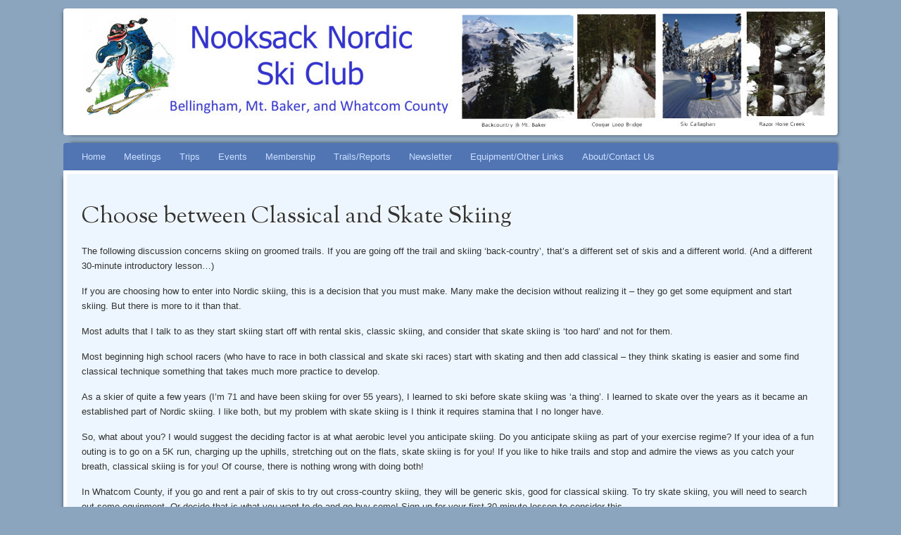

--- FILE ---
content_type: text/html; charset=UTF-8
request_url: https://www.nooksacknordicskiclub.org/events/lessons/choose-between-classical-and-skate-skiing/
body_size: 9904
content:
<!DOCTYPE html>
<!--[if IE 8]>
<html id="ie8" lang="en-US">
<![endif]-->
<!--[if !(IE 8)]><!-->
<html lang="en-US">
<!--<![endif]-->
<head>
<meta charset="UTF-8" />
<meta name="viewport" content="width=device-width" />
<title>Choose between Classical and Skate Skiing | Nooksack Nordic Ski Club</title>
<link rel="profile" href="http://gmpg.org/xfn/11" />
<link rel="pingback" href="https://www.nooksacknordicskiclub.org/xmlrpc.php" />
<!--[if lt IE 9]>
<script src="https://www.nooksacknordicskiclub.org/wp-content/themes/bouquet/js/html5.js" type="text/javascript"></script>
<![endif]-->

<meta name='robots' content='max-image-preview:large' />
<link rel='dns-prefetch' href='//fonts.googleapis.com' />
<link rel="alternate" type="application/rss+xml" title="Nooksack Nordic Ski Club &raquo; Feed" href="https://www.nooksacknordicskiclub.org/feed/" />
<link rel="alternate" type="application/rss+xml" title="Nooksack Nordic Ski Club &raquo; Comments Feed" href="https://www.nooksacknordicskiclub.org/comments/feed/" />
<link rel="alternate" title="oEmbed (JSON)" type="application/json+oembed" href="https://www.nooksacknordicskiclub.org/wp-json/oembed/1.0/embed?url=https%3A%2F%2Fwww.nooksacknordicskiclub.org%2Fevents%2Flessons%2Fchoose-between-classical-and-skate-skiing%2F" />
<link rel="alternate" title="oEmbed (XML)" type="text/xml+oembed" href="https://www.nooksacknordicskiclub.org/wp-json/oembed/1.0/embed?url=https%3A%2F%2Fwww.nooksacknordicskiclub.org%2Fevents%2Flessons%2Fchoose-between-classical-and-skate-skiing%2F&#038;format=xml" />
<style id='wp-img-auto-sizes-contain-inline-css' type='text/css'>
img:is([sizes=auto i],[sizes^="auto," i]){contain-intrinsic-size:3000px 1500px}
/*# sourceURL=wp-img-auto-sizes-contain-inline-css */
</style>
<style id='wp-emoji-styles-inline-css' type='text/css'>

	img.wp-smiley, img.emoji {
		display: inline !important;
		border: none !important;
		box-shadow: none !important;
		height: 1em !important;
		width: 1em !important;
		margin: 0 0.07em !important;
		vertical-align: -0.1em !important;
		background: none !important;
		padding: 0 !important;
	}
/*# sourceURL=wp-emoji-styles-inline-css */
</style>
<style id='wp-block-library-inline-css' type='text/css'>
:root{--wp-block-synced-color:#7a00df;--wp-block-synced-color--rgb:122,0,223;--wp-bound-block-color:var(--wp-block-synced-color);--wp-editor-canvas-background:#ddd;--wp-admin-theme-color:#007cba;--wp-admin-theme-color--rgb:0,124,186;--wp-admin-theme-color-darker-10:#006ba1;--wp-admin-theme-color-darker-10--rgb:0,107,160.5;--wp-admin-theme-color-darker-20:#005a87;--wp-admin-theme-color-darker-20--rgb:0,90,135;--wp-admin-border-width-focus:2px}@media (min-resolution:192dpi){:root{--wp-admin-border-width-focus:1.5px}}.wp-element-button{cursor:pointer}:root .has-very-light-gray-background-color{background-color:#eee}:root .has-very-dark-gray-background-color{background-color:#313131}:root .has-very-light-gray-color{color:#eee}:root .has-very-dark-gray-color{color:#313131}:root .has-vivid-green-cyan-to-vivid-cyan-blue-gradient-background{background:linear-gradient(135deg,#00d084,#0693e3)}:root .has-purple-crush-gradient-background{background:linear-gradient(135deg,#34e2e4,#4721fb 50%,#ab1dfe)}:root .has-hazy-dawn-gradient-background{background:linear-gradient(135deg,#faaca8,#dad0ec)}:root .has-subdued-olive-gradient-background{background:linear-gradient(135deg,#fafae1,#67a671)}:root .has-atomic-cream-gradient-background{background:linear-gradient(135deg,#fdd79a,#004a59)}:root .has-nightshade-gradient-background{background:linear-gradient(135deg,#330968,#31cdcf)}:root .has-midnight-gradient-background{background:linear-gradient(135deg,#020381,#2874fc)}:root{--wp--preset--font-size--normal:16px;--wp--preset--font-size--huge:42px}.has-regular-font-size{font-size:1em}.has-larger-font-size{font-size:2.625em}.has-normal-font-size{font-size:var(--wp--preset--font-size--normal)}.has-huge-font-size{font-size:var(--wp--preset--font-size--huge)}.has-text-align-center{text-align:center}.has-text-align-left{text-align:left}.has-text-align-right{text-align:right}.has-fit-text{white-space:nowrap!important}#end-resizable-editor-section{display:none}.aligncenter{clear:both}.items-justified-left{justify-content:flex-start}.items-justified-center{justify-content:center}.items-justified-right{justify-content:flex-end}.items-justified-space-between{justify-content:space-between}.screen-reader-text{border:0;clip-path:inset(50%);height:1px;margin:-1px;overflow:hidden;padding:0;position:absolute;width:1px;word-wrap:normal!important}.screen-reader-text:focus{background-color:#ddd;clip-path:none;color:#444;display:block;font-size:1em;height:auto;left:5px;line-height:normal;padding:15px 23px 14px;text-decoration:none;top:5px;width:auto;z-index:100000}html :where(.has-border-color){border-style:solid}html :where([style*=border-top-color]){border-top-style:solid}html :where([style*=border-right-color]){border-right-style:solid}html :where([style*=border-bottom-color]){border-bottom-style:solid}html :where([style*=border-left-color]){border-left-style:solid}html :where([style*=border-width]){border-style:solid}html :where([style*=border-top-width]){border-top-style:solid}html :where([style*=border-right-width]){border-right-style:solid}html :where([style*=border-bottom-width]){border-bottom-style:solid}html :where([style*=border-left-width]){border-left-style:solid}html :where(img[class*=wp-image-]){height:auto;max-width:100%}:where(figure){margin:0 0 1em}html :where(.is-position-sticky){--wp-admin--admin-bar--position-offset:var(--wp-admin--admin-bar--height,0px)}@media screen and (max-width:600px){html :where(.is-position-sticky){--wp-admin--admin-bar--position-offset:0px}}

/*# sourceURL=wp-block-library-inline-css */
</style><style id='wp-block-list-inline-css' type='text/css'>
ol,ul{box-sizing:border-box}:root :where(.wp-block-list.has-background){padding:1.25em 2.375em}
/*# sourceURL=https://www.nooksacknordicskiclub.org/wp-includes/blocks/list/style.min.css */
</style>
<style id='wp-block-paragraph-inline-css' type='text/css'>
.is-small-text{font-size:.875em}.is-regular-text{font-size:1em}.is-large-text{font-size:2.25em}.is-larger-text{font-size:3em}.has-drop-cap:not(:focus):first-letter{float:left;font-size:8.4em;font-style:normal;font-weight:100;line-height:.68;margin:.05em .1em 0 0;text-transform:uppercase}body.rtl .has-drop-cap:not(:focus):first-letter{float:none;margin-left:.1em}p.has-drop-cap.has-background{overflow:hidden}:root :where(p.has-background){padding:1.25em 2.375em}:where(p.has-text-color:not(.has-link-color)) a{color:inherit}p.has-text-align-left[style*="writing-mode:vertical-lr"],p.has-text-align-right[style*="writing-mode:vertical-rl"]{rotate:180deg}
/*# sourceURL=https://www.nooksacknordicskiclub.org/wp-includes/blocks/paragraph/style.min.css */
</style>
<style id='global-styles-inline-css' type='text/css'>
:root{--wp--preset--aspect-ratio--square: 1;--wp--preset--aspect-ratio--4-3: 4/3;--wp--preset--aspect-ratio--3-4: 3/4;--wp--preset--aspect-ratio--3-2: 3/2;--wp--preset--aspect-ratio--2-3: 2/3;--wp--preset--aspect-ratio--16-9: 16/9;--wp--preset--aspect-ratio--9-16: 9/16;--wp--preset--color--black: #000000;--wp--preset--color--cyan-bluish-gray: #abb8c3;--wp--preset--color--white: #ffffff;--wp--preset--color--pale-pink: #f78da7;--wp--preset--color--vivid-red: #cf2e2e;--wp--preset--color--luminous-vivid-orange: #ff6900;--wp--preset--color--luminous-vivid-amber: #fcb900;--wp--preset--color--light-green-cyan: #7bdcb5;--wp--preset--color--vivid-green-cyan: #00d084;--wp--preset--color--pale-cyan-blue: #8ed1fc;--wp--preset--color--vivid-cyan-blue: #0693e3;--wp--preset--color--vivid-purple: #9b51e0;--wp--preset--gradient--vivid-cyan-blue-to-vivid-purple: linear-gradient(135deg,rgb(6,147,227) 0%,rgb(155,81,224) 100%);--wp--preset--gradient--light-green-cyan-to-vivid-green-cyan: linear-gradient(135deg,rgb(122,220,180) 0%,rgb(0,208,130) 100%);--wp--preset--gradient--luminous-vivid-amber-to-luminous-vivid-orange: linear-gradient(135deg,rgb(252,185,0) 0%,rgb(255,105,0) 100%);--wp--preset--gradient--luminous-vivid-orange-to-vivid-red: linear-gradient(135deg,rgb(255,105,0) 0%,rgb(207,46,46) 100%);--wp--preset--gradient--very-light-gray-to-cyan-bluish-gray: linear-gradient(135deg,rgb(238,238,238) 0%,rgb(169,184,195) 100%);--wp--preset--gradient--cool-to-warm-spectrum: linear-gradient(135deg,rgb(74,234,220) 0%,rgb(151,120,209) 20%,rgb(207,42,186) 40%,rgb(238,44,130) 60%,rgb(251,105,98) 80%,rgb(254,248,76) 100%);--wp--preset--gradient--blush-light-purple: linear-gradient(135deg,rgb(255,206,236) 0%,rgb(152,150,240) 100%);--wp--preset--gradient--blush-bordeaux: linear-gradient(135deg,rgb(254,205,165) 0%,rgb(254,45,45) 50%,rgb(107,0,62) 100%);--wp--preset--gradient--luminous-dusk: linear-gradient(135deg,rgb(255,203,112) 0%,rgb(199,81,192) 50%,rgb(65,88,208) 100%);--wp--preset--gradient--pale-ocean: linear-gradient(135deg,rgb(255,245,203) 0%,rgb(182,227,212) 50%,rgb(51,167,181) 100%);--wp--preset--gradient--electric-grass: linear-gradient(135deg,rgb(202,248,128) 0%,rgb(113,206,126) 100%);--wp--preset--gradient--midnight: linear-gradient(135deg,rgb(2,3,129) 0%,rgb(40,116,252) 100%);--wp--preset--font-size--small: 13px;--wp--preset--font-size--medium: 20px;--wp--preset--font-size--large: 36px;--wp--preset--font-size--x-large: 42px;--wp--preset--spacing--20: 0.44rem;--wp--preset--spacing--30: 0.67rem;--wp--preset--spacing--40: 1rem;--wp--preset--spacing--50: 1.5rem;--wp--preset--spacing--60: 2.25rem;--wp--preset--spacing--70: 3.38rem;--wp--preset--spacing--80: 5.06rem;--wp--preset--shadow--natural: 6px 6px 9px rgba(0, 0, 0, 0.2);--wp--preset--shadow--deep: 12px 12px 50px rgba(0, 0, 0, 0.4);--wp--preset--shadow--sharp: 6px 6px 0px rgba(0, 0, 0, 0.2);--wp--preset--shadow--outlined: 6px 6px 0px -3px rgb(255, 255, 255), 6px 6px rgb(0, 0, 0);--wp--preset--shadow--crisp: 6px 6px 0px rgb(0, 0, 0);}:where(.is-layout-flex){gap: 0.5em;}:where(.is-layout-grid){gap: 0.5em;}body .is-layout-flex{display: flex;}.is-layout-flex{flex-wrap: wrap;align-items: center;}.is-layout-flex > :is(*, div){margin: 0;}body .is-layout-grid{display: grid;}.is-layout-grid > :is(*, div){margin: 0;}:where(.wp-block-columns.is-layout-flex){gap: 2em;}:where(.wp-block-columns.is-layout-grid){gap: 2em;}:where(.wp-block-post-template.is-layout-flex){gap: 1.25em;}:where(.wp-block-post-template.is-layout-grid){gap: 1.25em;}.has-black-color{color: var(--wp--preset--color--black) !important;}.has-cyan-bluish-gray-color{color: var(--wp--preset--color--cyan-bluish-gray) !important;}.has-white-color{color: var(--wp--preset--color--white) !important;}.has-pale-pink-color{color: var(--wp--preset--color--pale-pink) !important;}.has-vivid-red-color{color: var(--wp--preset--color--vivid-red) !important;}.has-luminous-vivid-orange-color{color: var(--wp--preset--color--luminous-vivid-orange) !important;}.has-luminous-vivid-amber-color{color: var(--wp--preset--color--luminous-vivid-amber) !important;}.has-light-green-cyan-color{color: var(--wp--preset--color--light-green-cyan) !important;}.has-vivid-green-cyan-color{color: var(--wp--preset--color--vivid-green-cyan) !important;}.has-pale-cyan-blue-color{color: var(--wp--preset--color--pale-cyan-blue) !important;}.has-vivid-cyan-blue-color{color: var(--wp--preset--color--vivid-cyan-blue) !important;}.has-vivid-purple-color{color: var(--wp--preset--color--vivid-purple) !important;}.has-black-background-color{background-color: var(--wp--preset--color--black) !important;}.has-cyan-bluish-gray-background-color{background-color: var(--wp--preset--color--cyan-bluish-gray) !important;}.has-white-background-color{background-color: var(--wp--preset--color--white) !important;}.has-pale-pink-background-color{background-color: var(--wp--preset--color--pale-pink) !important;}.has-vivid-red-background-color{background-color: var(--wp--preset--color--vivid-red) !important;}.has-luminous-vivid-orange-background-color{background-color: var(--wp--preset--color--luminous-vivid-orange) !important;}.has-luminous-vivid-amber-background-color{background-color: var(--wp--preset--color--luminous-vivid-amber) !important;}.has-light-green-cyan-background-color{background-color: var(--wp--preset--color--light-green-cyan) !important;}.has-vivid-green-cyan-background-color{background-color: var(--wp--preset--color--vivid-green-cyan) !important;}.has-pale-cyan-blue-background-color{background-color: var(--wp--preset--color--pale-cyan-blue) !important;}.has-vivid-cyan-blue-background-color{background-color: var(--wp--preset--color--vivid-cyan-blue) !important;}.has-vivid-purple-background-color{background-color: var(--wp--preset--color--vivid-purple) !important;}.has-black-border-color{border-color: var(--wp--preset--color--black) !important;}.has-cyan-bluish-gray-border-color{border-color: var(--wp--preset--color--cyan-bluish-gray) !important;}.has-white-border-color{border-color: var(--wp--preset--color--white) !important;}.has-pale-pink-border-color{border-color: var(--wp--preset--color--pale-pink) !important;}.has-vivid-red-border-color{border-color: var(--wp--preset--color--vivid-red) !important;}.has-luminous-vivid-orange-border-color{border-color: var(--wp--preset--color--luminous-vivid-orange) !important;}.has-luminous-vivid-amber-border-color{border-color: var(--wp--preset--color--luminous-vivid-amber) !important;}.has-light-green-cyan-border-color{border-color: var(--wp--preset--color--light-green-cyan) !important;}.has-vivid-green-cyan-border-color{border-color: var(--wp--preset--color--vivid-green-cyan) !important;}.has-pale-cyan-blue-border-color{border-color: var(--wp--preset--color--pale-cyan-blue) !important;}.has-vivid-cyan-blue-border-color{border-color: var(--wp--preset--color--vivid-cyan-blue) !important;}.has-vivid-purple-border-color{border-color: var(--wp--preset--color--vivid-purple) !important;}.has-vivid-cyan-blue-to-vivid-purple-gradient-background{background: var(--wp--preset--gradient--vivid-cyan-blue-to-vivid-purple) !important;}.has-light-green-cyan-to-vivid-green-cyan-gradient-background{background: var(--wp--preset--gradient--light-green-cyan-to-vivid-green-cyan) !important;}.has-luminous-vivid-amber-to-luminous-vivid-orange-gradient-background{background: var(--wp--preset--gradient--luminous-vivid-amber-to-luminous-vivid-orange) !important;}.has-luminous-vivid-orange-to-vivid-red-gradient-background{background: var(--wp--preset--gradient--luminous-vivid-orange-to-vivid-red) !important;}.has-very-light-gray-to-cyan-bluish-gray-gradient-background{background: var(--wp--preset--gradient--very-light-gray-to-cyan-bluish-gray) !important;}.has-cool-to-warm-spectrum-gradient-background{background: var(--wp--preset--gradient--cool-to-warm-spectrum) !important;}.has-blush-light-purple-gradient-background{background: var(--wp--preset--gradient--blush-light-purple) !important;}.has-blush-bordeaux-gradient-background{background: var(--wp--preset--gradient--blush-bordeaux) !important;}.has-luminous-dusk-gradient-background{background: var(--wp--preset--gradient--luminous-dusk) !important;}.has-pale-ocean-gradient-background{background: var(--wp--preset--gradient--pale-ocean) !important;}.has-electric-grass-gradient-background{background: var(--wp--preset--gradient--electric-grass) !important;}.has-midnight-gradient-background{background: var(--wp--preset--gradient--midnight) !important;}.has-small-font-size{font-size: var(--wp--preset--font-size--small) !important;}.has-medium-font-size{font-size: var(--wp--preset--font-size--medium) !important;}.has-large-font-size{font-size: var(--wp--preset--font-size--large) !important;}.has-x-large-font-size{font-size: var(--wp--preset--font-size--x-large) !important;}
/*# sourceURL=global-styles-inline-css */
</style>

<style id='classic-theme-styles-inline-css' type='text/css'>
/*! This file is auto-generated */
.wp-block-button__link{color:#fff;background-color:#32373c;border-radius:9999px;box-shadow:none;text-decoration:none;padding:calc(.667em + 2px) calc(1.333em + 2px);font-size:1.125em}.wp-block-file__button{background:#32373c;color:#fff;text-decoration:none}
/*# sourceURL=/wp-includes/css/classic-themes.min.css */
</style>
<link rel='stylesheet' id='bouquet-css' href='https://www.nooksacknordicskiclub.org/wp-content/themes/bouquet/style.css?ver=6.9' type='text/css' media='all' />
<link rel='stylesheet' id='forget-me-not-css' href='https://www.nooksacknordicskiclub.org/wp-content/themes/bouquet/colors/forget-me-not/forget-me-not.css' type='text/css' media='all' />
<link rel='stylesheet' id='sorts-mill-goudy-css' href='https://fonts.googleapis.com/css?family=Sorts+Mill+Goudy%3A400&#038;ver=6.9' type='text/css' media='all' />
<link rel="https://api.w.org/" href="https://www.nooksacknordicskiclub.org/wp-json/" /><link rel="alternate" title="JSON" type="application/json" href="https://www.nooksacknordicskiclub.org/wp-json/wp/v2/pages/2488" /><link rel="EditURI" type="application/rsd+xml" title="RSD" href="https://www.nooksacknordicskiclub.org/xmlrpc.php?rsd" />
<meta name="generator" content="WordPress 6.9" />
<link rel="canonical" href="https://www.nooksacknordicskiclub.org/events/lessons/choose-between-classical-and-skate-skiing/" />
<link rel='shortlink' href='https://www.nooksacknordicskiclub.org/?p=2488' />
	<style type="text/css">
		body {
			background: none;
		}
	</style>
		<style type="text/css">
			#branding {
			background: url(https://www.nooksacknordicskiclub.org/wp-content/uploads/2016/01/cropped-cropped-banner1100_180.jpg);
		}
			#site-title,
		#site-description {
 	 		position: absolute !important;
			clip: rect(1px 1px 1px 1px); /* IE6, IE7 */
			clip: rect(1px, 1px, 1px, 1px);
		}
		</style>
	<style type="text/css" id="custom-background-css">
body.custom-background { background-color: #8ba5bf; }
</style>
	<link rel="icon" href="https://www.nooksacknordicskiclub.org/wp-content/uploads/2016/01/cropped-NNSC_salmonLogo-32x32.jpg" sizes="32x32" />
<link rel="icon" href="https://www.nooksacknordicskiclub.org/wp-content/uploads/2016/01/cropped-NNSC_salmonLogo-192x192.jpg" sizes="192x192" />
<link rel="apple-touch-icon" href="https://www.nooksacknordicskiclub.org/wp-content/uploads/2016/01/cropped-NNSC_salmonLogo-180x180.jpg" />
<meta name="msapplication-TileImage" content="https://www.nooksacknordicskiclub.org/wp-content/uploads/2016/01/cropped-NNSC_salmonLogo-270x270.jpg" />
</head>

<body class="wp-singular page-template-default page page-id-2488 page-child parent-pageid-659 custom-background wp-theme-bouquet one-column">
<div id="page" class="hfeed">
	<header id="branding" role="banner" class="clearfix">
		<a class="header-link" href="https://www.nooksacknordicskiclub.org/" title="Nooksack Nordic Ski Club" rel="home"></a>
		<hgroup>
			<h1 id="site-title"><a href="https://www.nooksacknordicskiclub.org/" title="Nooksack Nordic Ski Club" rel="home">Nooksack Nordic Ski Club</a></h1>
			<h2 id="site-description">Bellingham, Mt. Baker, Whatcom County</h2>
		</hgroup>
	</header><!-- #branding -->

	<div id="main">

		<div id="primary">

			<nav id="access" role="navigation" class="navigation-main clearfix">
				<h1 class="menu-toggle section-heading">Menu</h1>
				<div class="skip-link screen-reader-text"><a href="#content" title="Skip to content">Skip to content</a></div>

				<div class="menu"><ul>
<li ><a href="https://www.nooksacknordicskiclub.org/">Home</a></li><li class="page_item page-item-4 page_item_has_children"><a href="https://www.nooksacknordicskiclub.org/meetings/">Meetings</a>
<ul class='children'>
	<li class="page_item page-item-3425"><a href="https://www.nooksacknordicskiclub.org/meetings/general-membership-meetings/">General Membership Meetings</a></li>
	<li class="page_item page-item-1837"><a href="https://www.nooksacknordicskiclub.org/meetings/screen-sharing-on-zoom/">Screen sharing on Zoom</a></li>
</ul>
</li>
<li class="page_item page-item-6 page_item_has_children"><a href="https://www.nooksacknordicskiclub.org/trips/">Trips</a>
<ul class='children'>
	<li class="page_item page-item-3427"><a href="https://www.nooksacknordicskiclub.org/trips/destination-multi-day-ski-trips/">Destination multi-day ski trips</a></li>
	<li class="page_item page-item-2104"><a href="https://www.nooksacknordicskiclub.org/trips/diy-multiday-ski-trips/">DIY Multiday Ski Trips</a></li>
	<li class="page_item page-item-67"><a href="https://www.nooksacknordicskiclub.org/trips/stake-and-logan-lakes-1/">Stake and Logan Lakes</a></li>
	<li class="page_item page-item-808"><a href="https://www.nooksacknordicskiclub.org/trips/mt-spokane/">Mt Spokane &#8211; not scheduled</a></li>
	<li class="page_item page-item-71"><a href="https://www.nooksacknordicskiclub.org/trips/manning-park/">Manning Park &#8211; not scheduled</a></li>
	<li class="page_item page-item-79"><a href="https://www.nooksacknordicskiclub.org/trips/nickel-plate/">Nickel Plate &#8211; not scheduled</a></li>
	<li class="page_item page-item-23"><a href="https://www.nooksacknordicskiclub.org/trips/winter-driving-tire-requirements-in-canada/">Winter Driving &#8211; Tire Requirements in Canada</a></li>
	<li class="page_item page-item-415"><a href="https://www.nooksacknordicskiclub.org/trips/carpooling/">Carpooling</a></li>
</ul>
</li>
<li class="page_item page-item-11 page_item_has_children current_page_ancestor"><a href="https://www.nooksacknordicskiclub.org/events/">Events</a>
<ul class='children'>
	<li class="page_item page-item-315"><a href="https://www.nooksacknordicskiclub.org/events/nordic-ski-ambassadors-at-salmon-ridge/">Nordic Ski Ambassadors at Salmon Ridge</a></li>
	<li class="page_item page-item-25"><a href="https://www.nooksacknordicskiclub.org/events/calendar/">Calendar</a></li>
	<li class="page_item page-item-27"><a href="https://www.nooksacknordicskiclub.org/events/trail-work-parties/">Trail Work Parties</a></li>
	<li class="page_item page-item-659 page_item_has_children current_page_ancestor current_page_parent"><a href="https://www.nooksacknordicskiclub.org/events/lessons/">Lessons</a>
	<ul class='children'>
		<li class="page_item page-item-2451"><a href="https://www.nooksacknordicskiclub.org/events/lessons/introduction/">Introduction</a></li>
		<li class="page_item page-item-2455"><a href="https://www.nooksacknordicskiclub.org/events/lessons/decisions-before-buying-equipment/">Decisions before buying equipment</a></li>
		<li class="page_item page-item-2462"><a href="https://www.nooksacknordicskiclub.org/events/lessons/where-to-get-equipment/">Where to Get Equipment</a></li>
		<li class="page_item page-item-2464"><a href="https://www.nooksacknordicskiclub.org/events/lessons/how-to-get-started/">How to get started</a></li>
		<li class="page_item page-item-2488 current_page_item"><a href="https://www.nooksacknordicskiclub.org/events/lessons/choose-between-classical-and-skate-skiing/" aria-current="page">Choose between Classical and Skate Skiing</a></li>
		<li class="page_item page-item-2469"><a href="https://www.nooksacknordicskiclub.org/events/lessons/classical-the-diagonal-stride/">Classical &#8211; the Diagonal Stride</a></li>
		<li class="page_item page-item-2471"><a href="https://www.nooksacknordicskiclub.org/events/lessons/skate-skiing/">Skate Skiing</a></li>
		<li class="page_item page-item-2794"><a href="https://www.nooksacknordicskiclub.org/events/lessons/slow-down-going-down-hills/">Slow down going down hills</a></li>
		<li class="page_item page-item-2473"><a href="https://www.nooksacknordicskiclub.org/events/lessons/waxing/">Waxing</a></li>
		<li class="page_item page-item-2475"><a href="https://www.nooksacknordicskiclub.org/events/lessons/sign-up-for-your-lesson/">Sign up for your lesson</a></li>
		<li class="page_item page-item-2477"><a href="https://www.nooksacknordicskiclub.org/events/lessons/how-to-volunteer/">How to Volunteer</a></li>
		<li class="page_item page-item-2479"><a href="https://www.nooksacknordicskiclub.org/events/lessons/nordic-ambassadors/">Nordic Ambassadors</a></li>
	</ul>
</li>
	<li class="page_item page-item-1671 page_item_has_children"><a href="https://www.nooksacknordicskiclub.org/events/ski-to-sea/">Ski-to-Sea</a>
	<ul class='children'>
		<li class="page_item page-item-3096"><a href="https://www.nooksacknordicskiclub.org/events/ski-to-sea/preview-of-ski-to-sea/">Preview of Ski-to-Sea</a></li>
	</ul>
</li>
</ul>
</li>
<li class="page_item page-item-13 page_item_has_children"><a href="https://www.nooksacknordicskiclub.org/membership/">Membership</a>
<ul class='children'>
	<li class="page_item page-item-31"><a href="https://www.nooksacknordicskiclub.org/membership/join-renew/">Join / Renew</a></li>
	<li class="page_item page-item-29"><a href="https://www.nooksacknordicskiclub.org/membership/email-list-server/">Connect with other club members</a></li>
	<li class="page_item page-item-57"><a href="https://www.nooksacknordicskiclub.org/membership/volunteer-page/">Volunteer Page</a></li>
	<li class="page_item page-item-176"><a href="https://www.nooksacknordicskiclub.org/membership/parking/">Parking / Recreation Passes</a></li>
</ul>
</li>
<li class="page_item page-item-15 page_item_has_children"><a href="https://www.nooksacknordicskiclub.org/trails/">Trails/Reports</a>
<ul class='children'>
	<li class="page_item page-item-33 page_item_has_children"><a href="https://www.nooksacknordicskiclub.org/trails/grooming-and-conditions/">Grooming and Conditions</a>
	<ul class='children'>
		<li class="page_item page-item-906"><a href="https://www.nooksacknordicskiclub.org/trails/grooming-and-conditions/salmon-ridge-grooming-updates/">Salmon Ridge Grooming Updates</a></li>
		<li class="page_item page-item-2837"><a href="https://www.nooksacknordicskiclub.org/trails/grooming-and-conditions/multi-year-grooming-summary/">Multi-year Grooming Summary</a></li>
		<li class="page_item page-item-1488"><a href="https://www.nooksacknordicskiclub.org/trails/grooming-and-conditions/archived-grooming/">Archived grooming</a></li>
	</ul>
</li>
	<li class="page_item page-item-39 page_item_has_children"><a href="https://www.nooksacknordicskiclub.org/trails/descriptions/">Salmon Ridge SnoPark Trails</a>
	<ul class='children'>
		<li class="page_item page-item-35"><a href="https://www.nooksacknordicskiclub.org/trails/descriptions/plethora-of-names/">SnoPark Location and Names</a></li>
		<li class="page_item page-item-1438"><a href="https://www.nooksacknordicskiclub.org/trails/descriptions/razor-hone-cougar-loop/">Razor Hone / Cougar Loop</a></li>
		<li class="page_item page-item-1210"><a href="https://www.nooksacknordicskiclub.org/trails/descriptions/silver-fir-campground/">Silver Fir Campground</a></li>
		<li class="page_item page-item-370"><a href="https://www.nooksacknordicskiclub.org/trails/descriptions/anderson/">Anderson</a></li>
		<li class="page_item page-item-157 page_item_has_children"><a href="https://www.nooksacknordicskiclub.org/trails/descriptions/white-salmon/">White Salmon</a>
		<ul class='children'>
			<li class="page_item page-item-1619"><a href="https://www.nooksacknordicskiclub.org/trails/descriptions/white-salmon/alternatives-to-white-salmon/">Alternatives to White Salmon</a></li>
			<li class="page_item page-item-1513"><a href="https://www.nooksacknordicskiclub.org/trails/descriptions/white-salmon/ridge-road/">Ridge Road</a></li>
		</ul>
</li>
		<li class="page_item page-item-1392"><a href="https://www.nooksacknordicskiclub.org/trails/descriptions/huckleberry-trail/">Huckleberry Trail</a></li>
		<li class="page_item page-item-1379"><a href="https://www.nooksacknordicskiclub.org/trails/descriptions/jerry-bourn-trail/">Jerry Bourn Trail</a></li>
		<li class="page_item page-item-3284"><a href="https://www.nooksacknordicskiclub.org/trails/descriptions/gerbil-loop/">Gerbil Loop</a></li>
		<li class="page_item page-item-1440"><a href="https://www.nooksacknordicskiclub.org/trails/descriptions/river-trail-moms/">River Trail / Mom&#8217;s</a></li>
		<li class="page_item page-item-1416 page_item_has_children"><a href="https://www.nooksacknordicskiclub.org/trails/descriptions/salamander-connector-trail/">Salamander Connector Trail</a>
		<ul class='children'>
			<li class="page_item page-item-1628"><a href="https://www.nooksacknordicskiclub.org/trails/descriptions/salamander-connector-trail/salamander-connector-trail-details/">Salamander Connector Trail Details</a></li>
			<li class="page_item page-item-3059"><a href="https://www.nooksacknordicskiclub.org/trails/descriptions/salamander-connector-trail/salamander-trip-logs-and-pictures/">Salamander trip logs and pictures</a></li>
			<li class="page_item page-item-1820"><a href="https://www.nooksacknordicskiclub.org/trails/descriptions/salamander-connector-trail/salamander-connector-trail-pictures/">Salamander Connector Trail Pictures</a></li>
		</ul>
</li>
		<li class="page_item page-item-1446"><a href="https://www.nooksacknordicskiclub.org/trails/descriptions/10-heather-meadows/">Heather Meadows</a></li>
	</ul>
</li>
	<li class="page_item page-item-898"><a href="https://www.nooksacknordicskiclub.org/trails/hollyburn-cypress-mountain-bc/">Hollyburn &#8211; Cypress Mountain, BC</a></li>
	<li class="page_item page-item-430 page_item_has_children"><a href="https://www.nooksacknordicskiclub.org/trails/other-day-trips/">Other Day-trips</a>
	<ul class='children'>
		<li class="page_item page-item-432"><a href="https://www.nooksacknordicskiclub.org/trails/other-day-trips/glacier-creek-snowmachine-snopark/">Glacier Creek Snowmachine SnoPark</a></li>
	</ul>
</li>
	<li class="page_item page-item-61 page_item_has_children"><a href="https://www.nooksacknordicskiclub.org/trails/snowshoer-information/">Snowshoeing</a>
	<ul class='children'>
		<li class="page_item page-item-1907"><a href="https://www.nooksacknordicskiclub.org/trails/snowshoer-information/snowshoe-trails-at-salmon-ridge/">Snowshoe Trails at Salmon Ridge</a></li>
		<li class="page_item page-item-1905"><a href="https://www.nooksacknordicskiclub.org/trails/snowshoer-information/other-places-to-snowshoe/">Other places to snowshoe</a></li>
		<li class="page_item page-item-1903"><a href="https://www.nooksacknordicskiclub.org/trails/snowshoer-information/using-snowshoes-and-skis-on-the-same-trip/">Using snowshoes and skis on the same trip</a></li>
		<li class="page_item page-item-1901"><a href="https://www.nooksacknordicskiclub.org/trails/snowshoer-information/snowshoes-on-groomed-ski-trails/">Snowshoes on groomed ski trails</a></li>
		<li class="page_item page-item-1909"><a href="https://www.nooksacknordicskiclub.org/trails/snowshoer-information/what-passes-are-needed/">What passes are needed</a></li>
	</ul>
</li>
	<li class="page_item page-item-63 page_item_has_children"><a href="https://www.nooksacknordicskiclub.org/trails/where-to-ski/">Where to Ski</a>
	<ul class='children'>
		<li class="page_item page-item-3530"><a href="https://www.nooksacknordicskiclub.org/trails/where-to-ski/day-trips-other-than-salmon-ridge/">Day trips other than Salmon Ridge</a></li>
		<li class="page_item page-item-2144"><a href="https://www.nooksacknordicskiclub.org/trails/where-to-ski/if-i-had-three-days/">If I had three days</a></li>
		<li class="page_item page-item-2379"><a href="https://www.nooksacknordicskiclub.org/trails/where-to-ski/salmon-ridge-faqs/">Salmon Ridge FAQs</a></li>
	</ul>
</li>
	<li class="page_item page-item-3662"><a href="https://www.nooksacknordicskiclub.org/trails/dogs-and-ski-trails/">Dogs and Ski Trails</a></li>
</ul>
</li>
<li class="page_item page-item-17"><a href="https://www.nooksacknordicskiclub.org/newsletter/">Newsletter</a></li>
<li class="page_item page-item-19 page_item_has_children"><a href="https://www.nooksacknordicskiclub.org/equipment/">Equipment/Other Links</a>
<ul class='children'>
	<li class="page_item page-item-1270"><a href="https://www.nooksacknordicskiclub.org/equipment/loaner-equipment/">Loaner Equipment</a></li>
	<li class="page_item page-item-2110"><a href="https://www.nooksacknordicskiclub.org/equipment/unofficial-consortium-of-nordic-ski-clubs/">Unofficial Consortium of Nordic Ski Clubs</a></li>
	<li class="page_item page-item-3010"><a href="https://www.nooksacknordicskiclub.org/equipment/liquid-glide-waxes/">Liquid Glide Waxes</a></li>
	<li class="page_item page-item-1899"><a href="https://www.nooksacknordicskiclub.org/equipment/ski-bindings-on-snowshoes/">Ski bindings on snowshoes</a></li>
	<li class="page_item page-item-1121"><a href="https://www.nooksacknordicskiclub.org/equipment/avenza-maps/">Avenza Maps</a></li>
	<li class="page_item page-item-2568"><a href="https://www.nooksacknordicskiclub.org/equipment/classified-ads/">Classified Ads</a></li>
</ul>
</li>
<li class="page_item page-item-21 page_item_has_children"><a href="https://www.nooksacknordicskiclub.org/aboutcontact-us/">About/Contact Us</a>
<ul class='children'>
	<li class="page_item page-item-2135"><a href="https://www.nooksacknordicskiclub.org/aboutcontact-us/more-about-nnsc/">More about NNSC</a></li>
	<li class="page_item page-item-1238"><a href="https://www.nooksacknordicskiclub.org/aboutcontact-us/board-members/">Board Members</a></li>
</ul>
</li>
</ul></div>
			</nav><!-- #access -->
	<div id="content-wrapper">
		<div id="content" role="main">

			
				
<article id="post-2488" class="post-2488 page type-page status-publish hentry">
	<header class="entry-header">
		<h1 class="entry-title">Choose between Classical and Skate Skiing</h1>	</header><!-- .entry-header -->

	<div class="entry-content">
		
<p>The following discussion concerns skiing on groomed trails. If you are going off the trail and skiing &#8216;back-country&#8217;, that&#8217;s a different set of skis and a different world. (And a different 30-minute introductory lesson&#8230;)</p>



<p>If you are choosing how to enter into Nordic skiing, this is a decision that you must make. Many make the decision without realizing it &#8211; they go get some equipment and start skiing. But there is more to it than that.</p>



<p>Most adults that I talk to as they start skiing start off with rental skis, classic skiing, and consider that skate skiing is &#8216;too hard&#8217; and not for them.</p>



<p>Most beginning high school racers (who have to race in both classical and skate ski races) start with skating and then add classical &#8211; they think skating is easier and some find classical technique something that takes much more practice to develop.</p>



<p>As a skier of quite a few years (I&#8217;m 71 and have been skiing for over 55 years), I learned to ski before skate skiing was &#8216;a thing&#8217;. I learned to skate over the years as it became an established part of Nordic skiing. I like both, but my problem with skate skiing is I think it requires stamina that I no longer have.</p>



<p>So, what about you? I would suggest the deciding factor is at what aerobic level you anticipate skiing. Do you anticipate skiing as part of your exercise regime? If your idea of a fun outing is to go on a 5K run, charging up the uphills, stretching out on the flats, skate skiing is for you! If you like to hike trails and stop and admire the views as you catch your breath, classical skiing is for you! Of course, there is nothing wrong with doing both!</p>



<p>In Whatcom County, if you go and rent a pair of skis to try out cross-country skiing, they will be generic skis, good for classical skiing. To try skate skiing, you will need to search out some equipment. Or decide that is what you want to do and go buy some! Sign up for your first 30-minute lesson to consider this.</p>



<ul class="wp-block-list"><li><strong>Video:</strong> <a rel="noreferrer noopener" href="https://www.youtube.com/watch?v=qKUpNk7pVaM" target="_blank"><span style="text-decoration: underline;">Classic vs Skate Skiing: What&#8217;s right for you? &#8211;</span> YouTube</a></li></ul>



<p>Back to <span style="text-decoration: underline;"><a href="https://www.nooksacknordicskiclub.org/events/lessons/" data-type="page" data-id="659">Lessons &#8211; Table of Contents</a></span></p>
							</div><!-- .entry-content -->
</article><!-- #post-## -->

				
<div id="comments">

	
	
	
</div><!-- #comments -->

			
		</div><!-- #content -->
	</div><!-- #content-wrapper -->
</div><!-- #primary -->


	
	</div><!-- #main -->
</div><!-- #page -->

<footer id="colophon" role="contentinfo">
	<div id="site-generator-wrapper">
		<div id="site-generator">
						<a href="http://wordpress.org/" title="Semantic Personal Publishing Platform" rel="generator">Proudly powered by WordPress</a>
			<span class="sep"> | </span>
			Theme: Bouquet by <a href="https://wordpress.com/themes/" rel="designer">WordPress.com</a>.		</div><!-- #site-generator -->
	</div><!-- #site-generator-wrapper -->
</footer><!-- #colophon -->

<script type="speculationrules">
{"prefetch":[{"source":"document","where":{"and":[{"href_matches":"/*"},{"not":{"href_matches":["/wp-*.php","/wp-admin/*","/wp-content/uploads/*","/wp-content/*","/wp-content/plugins/*","/wp-content/themes/bouquet/*","/*\\?(.+)"]}},{"not":{"selector_matches":"a[rel~=\"nofollow\"]"}},{"not":{"selector_matches":".no-prefetch, .no-prefetch a"}}]},"eagerness":"conservative"}]}
</script>
<script type="text/javascript" src="https://www.nooksacknordicskiclub.org/wp-content/themes/bouquet/js/navigation.js?ver=20120206" id="bouquet-navigation-js"></script>
<script id="wp-emoji-settings" type="application/json">
{"baseUrl":"https://s.w.org/images/core/emoji/17.0.2/72x72/","ext":".png","svgUrl":"https://s.w.org/images/core/emoji/17.0.2/svg/","svgExt":".svg","source":{"concatemoji":"https://www.nooksacknordicskiclub.org/wp-includes/js/wp-emoji-release.min.js?ver=6.9"}}
</script>
<script type="module">
/* <![CDATA[ */
/*! This file is auto-generated */
const a=JSON.parse(document.getElementById("wp-emoji-settings").textContent),o=(window._wpemojiSettings=a,"wpEmojiSettingsSupports"),s=["flag","emoji"];function i(e){try{var t={supportTests:e,timestamp:(new Date).valueOf()};sessionStorage.setItem(o,JSON.stringify(t))}catch(e){}}function c(e,t,n){e.clearRect(0,0,e.canvas.width,e.canvas.height),e.fillText(t,0,0);t=new Uint32Array(e.getImageData(0,0,e.canvas.width,e.canvas.height).data);e.clearRect(0,0,e.canvas.width,e.canvas.height),e.fillText(n,0,0);const a=new Uint32Array(e.getImageData(0,0,e.canvas.width,e.canvas.height).data);return t.every((e,t)=>e===a[t])}function p(e,t){e.clearRect(0,0,e.canvas.width,e.canvas.height),e.fillText(t,0,0);var n=e.getImageData(16,16,1,1);for(let e=0;e<n.data.length;e++)if(0!==n.data[e])return!1;return!0}function u(e,t,n,a){switch(t){case"flag":return n(e,"\ud83c\udff3\ufe0f\u200d\u26a7\ufe0f","\ud83c\udff3\ufe0f\u200b\u26a7\ufe0f")?!1:!n(e,"\ud83c\udde8\ud83c\uddf6","\ud83c\udde8\u200b\ud83c\uddf6")&&!n(e,"\ud83c\udff4\udb40\udc67\udb40\udc62\udb40\udc65\udb40\udc6e\udb40\udc67\udb40\udc7f","\ud83c\udff4\u200b\udb40\udc67\u200b\udb40\udc62\u200b\udb40\udc65\u200b\udb40\udc6e\u200b\udb40\udc67\u200b\udb40\udc7f");case"emoji":return!a(e,"\ud83e\u1fac8")}return!1}function f(e,t,n,a){let r;const o=(r="undefined"!=typeof WorkerGlobalScope&&self instanceof WorkerGlobalScope?new OffscreenCanvas(300,150):document.createElement("canvas")).getContext("2d",{willReadFrequently:!0}),s=(o.textBaseline="top",o.font="600 32px Arial",{});return e.forEach(e=>{s[e]=t(o,e,n,a)}),s}function r(e){var t=document.createElement("script");t.src=e,t.defer=!0,document.head.appendChild(t)}a.supports={everything:!0,everythingExceptFlag:!0},new Promise(t=>{let n=function(){try{var e=JSON.parse(sessionStorage.getItem(o));if("object"==typeof e&&"number"==typeof e.timestamp&&(new Date).valueOf()<e.timestamp+604800&&"object"==typeof e.supportTests)return e.supportTests}catch(e){}return null}();if(!n){if("undefined"!=typeof Worker&&"undefined"!=typeof OffscreenCanvas&&"undefined"!=typeof URL&&URL.createObjectURL&&"undefined"!=typeof Blob)try{var e="postMessage("+f.toString()+"("+[JSON.stringify(s),u.toString(),c.toString(),p.toString()].join(",")+"));",a=new Blob([e],{type:"text/javascript"});const r=new Worker(URL.createObjectURL(a),{name:"wpTestEmojiSupports"});return void(r.onmessage=e=>{i(n=e.data),r.terminate(),t(n)})}catch(e){}i(n=f(s,u,c,p))}t(n)}).then(e=>{for(const n in e)a.supports[n]=e[n],a.supports.everything=a.supports.everything&&a.supports[n],"flag"!==n&&(a.supports.everythingExceptFlag=a.supports.everythingExceptFlag&&a.supports[n]);var t;a.supports.everythingExceptFlag=a.supports.everythingExceptFlag&&!a.supports.flag,a.supports.everything||((t=a.source||{}).concatemoji?r(t.concatemoji):t.wpemoji&&t.twemoji&&(r(t.twemoji),r(t.wpemoji)))});
//# sourceURL=https://www.nooksacknordicskiclub.org/wp-includes/js/wp-emoji-loader.min.js
/* ]]> */
</script>

</body>
</html>